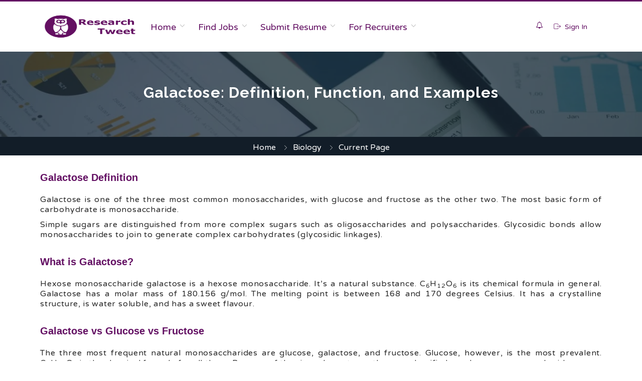

--- FILE ---
content_type: text/html; charset=UTF-8
request_url: https://researchtweet.com/wp-admin/admin-ajax.php
body_size: -96
content:
<input type="hidden" name="register-security" value="bf388fcc40" /><input type="hidden" name="_wp_http_referer" value="/wp-admin/admin-ajax.php" />

--- FILE ---
content_type: text/html; charset=UTF-8
request_url: https://researchtweet.com/wp-admin/admin-ajax.php
body_size: -96
content:
<input type="hidden" name="register-security" value="bf388fcc40" /><input type="hidden" name="_wp_http_referer" value="/wp-admin/admin-ajax.php" />

--- FILE ---
content_type: text/css
request_url: https://researchtweet.com/wp-content/themes/careerfy/css/custom-styles.css?ver=6.8.3
body_size: 107
content:
.gallery-columns-3 .gallery-item { width: 33.333%; }
.gallery-columns-4 .gallery-item { width: 25%; }
.gallery-item {
    display: inline-block;
    vertical-align: top;
    margin: 0px -4px 30px 0px;
    padding: 0px 15px;
}
.gallery-item .gallery-icon a,
.gallery-item .gallery-icon a img {
    float: left;
    width: 100%;
}

video {
max-width: 100%;
height: auto;
}
iframe,
embed,
object {
	max-width: 100%;
}
.vendor {
	padding: 2%;
	background: #d1eed1;
	margin-bottom: 2em;
}
.unsupported {
	background: #fddfde;
}
.jobsearch-res-jobvid, .jobsearch-res-candvid,.fluid-width-video-wrapper {
	width: 100%;
	float: left;
}
.jobsearch-res-candvid {
    margin-bottom: 40px; }